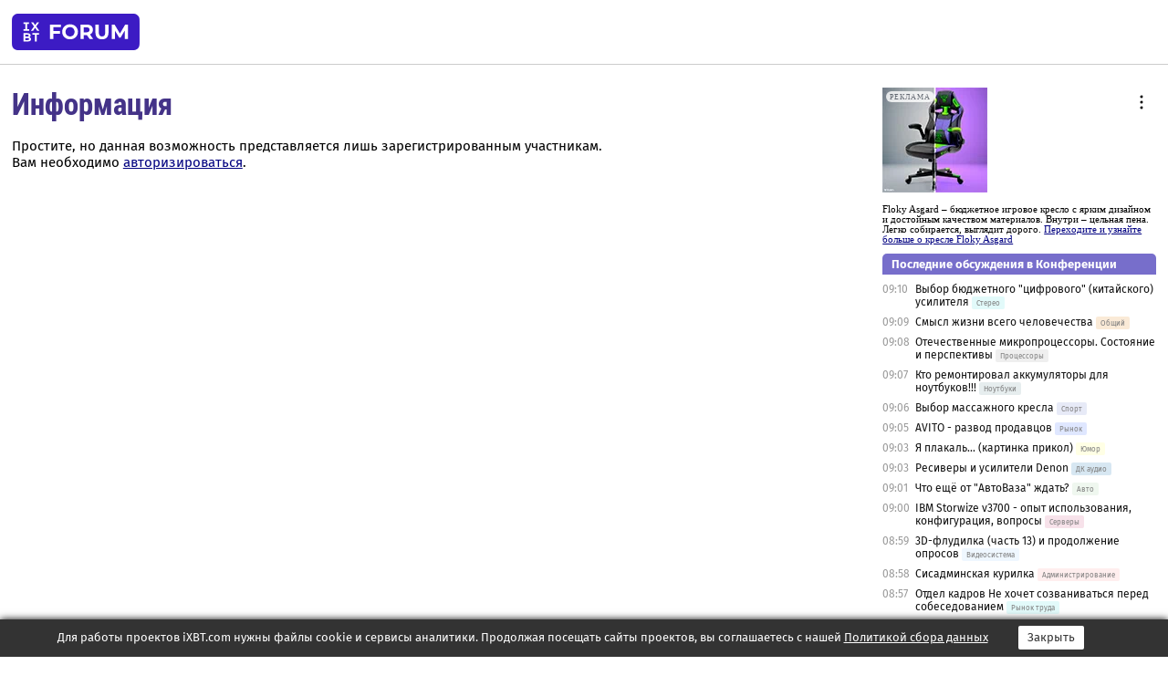

--- FILE ---
content_type: application/javascript; charset=windows-1251
request_url: https://forum.ixbt.com/rc_data.js?undefined
body_size: 8768
content:
rss={};
rss['main']=['<a href="http://www.ixbt.com/">Статьи iXBT.com</a>',[['09:00','https://www.ixbt.com/home/felfri-ffaf09-review.html','Аэрогриль Felfri FF-AF-09: две стеклянные чаши с крышками для хранения продуктов'],['20:30<b>вчера</b>','https://www.ixbt.com/nw/huawei-wifi-mesh-x3-pro-core-review.html','Mesh-система Huawei WiFi Mesh X3 Pro с Wi-Fi 7 и портами 2,5 Гбит/с'],['16:00<b>вчера</b>','https://www.ixbt.com/home/lex-cross-door-lcd450-graphite-point-review.html','Двухкамерный холодильник Lex LCD450 Graphite Point с компоновкой Cross Door: практичная отделка, большой объем и полный NoFrost'],['10:00<b>вчера</b>','https://www.ixbt.com/3dv/gigabyte-m27q3-review.html','Игровой монитор Gigabyte M27Q3: QHD-экран 27 дюймов на матрице IPS, сертификат VESA DisplayHDR 400, частота обновления до 320 Гц и функция KVM'],['<b>2 дня назад</b>','https://www.ixbt.com/mobile/realme-gt8-pro-review.html','Смартфон Realme GT8 Pro: флагманский аппарат со сменными панелями блока камер'],['<b>2 дня назад</b>','https://www.ixbt.com/home/felfri-ffsr-02-review.html','Роторная бритва Felfri FFSR-02 с триммером и дополнительными насадками'],['<b>2 дня назад</b>','https://www.ixbt.com/3dv/palit-geforce-rtx-5060-dual-review.html','Видеокарта Palit GeForce RTX 5060 Dual (8 ГБ): бюджетное исполнение, небольшие размеры'],['<b>3 дня назад</b>','https://www.ixbt.com/supply/fsp-s380-review.html','Корпус FSP S380 под платы формата microATX: необычный вариант панорамного дизайна'],['<b>3 дня назад</b>','https://www.ixbt.com/home/home-element-he-kt160-review.html','Электрический чайник Home Element HE-KT160: простой дешевый кухонный прибор из нержавеющей стали'],['<b>3 дня назад</b>','https://www.ixbt.com/ds/huawei-freeclip-2-review.html','TWS-гарнитура Huawei FreeClip 2: эволюция и смена акцентов']]];
rss['other']=['<a href="http://www.ixbt.com/news/">Новости iXBT.com</a>',[['09:00','https://www.ixbt.com/news/2026/01/30/ilon-mask-grok-imagine-teper-generiruet-bolshe-izobrazhenij-i-video-chem-vse-ostalnye-servisy-vmeste-vzjatye.html','Илон Маск: Grok Imagine теперь генерирует больше изображений и видео, чем все остальные сервисы вместе взятые'],['08:50','https://www.ixbt.com/news/2026/01/30/bitkojn-rezko-obrushilsja-potjanuv-ves-kriptorynok-vniz-volna-likvidacij.html','Биткойн резко обрушился, потянув весь крипторынок вниз: волна ликвидаций'],['08:31','https://www.ixbt.com/news/2026/01/30/samsung-galaxystore-samsung-115-tv-ai-micro-rgb-mr95f-2025.html','Samsung Galaxystore предлагает в России новейший телевизор Samsung 115&quot; TV AI Micro RGB MR95F 2025'],['08:27','https://www.ixbt.com/news/2026/01/30/tenet-t9-chery-tiggo-9.html','Российский Tenet T9 выйдет уже в мае. Названо отличие от Chery Tiggo 9'],['08:21','https://www.ixbt.com/news/2026/01/30/samsung-samsung-galaxy-s26-galaxy-s26-plus-galaxy-s26-ultra.html','Большая презентация Samsung датирована. На ней могут представить Samsung Galaxy S26, Galaxy S26 Plus и Galaxy S26 Ultra'],['08:10','https://www.ixbt.com/news/2026/01/30/v6-toyota-sequoia.html','Неубиваемый рамный внедорожник с гибридным V6 и полным приводом: в России выросли цены на Toyota Sequoia'],['08:02','https://www.ixbt.com/news/2026/01/30/na-avtovaze-uzhe-1300-robotov-kak-teper-sobirajut-avtomobili-lada.html','На АвтоВАЗе уже 1300 роботов: как теперь собирают автомобили Lada'],['06:58','https://www.ixbt.com/news/2026/01/30/kepler-hd-137010-b.html','Космический телескоп Kepler обнаружил экзопланету HD 137010 b размером с Землю у яркой звезды, подобной Солнцу'],['06:48','https://www.ixbt.com/news/2026/01/30/svom-swift-1es-1959-650.html','Телескопы SVOM и Swift проследили редкую рентгеновскую вспышку блазара 1ES 1959+650 и помогли уточнить механизмы ускорения частиц'],['06:24','https://www.ixbt.com/news/2026/01/30/zond-juno-utochnil-tolshinu-ledjanoj-kory-evropy-i-suzil-modeli-ejo-potencialnoj-obitaemosti.html','Зонд Juno уточнил толщину ледяной коры Европы и сузил модели её потенциальной обитаемости']]];
rss[8]=['<a href="http://www.ixbt.com/">Новости CPU от iXBT.com</a>',[['17:56<b>вчера</b>','https://www.ixbt.com/news/2026/01/29/ilon-mask-zajavljaet-chto-ego-zavod-terafab-budet-proizvodit-i-logicheskie-chipy-i-chipy-pamjati-a-takzhe-zanimatsja.html','Илон Маск заявляет, что его завод TeraFab будет производить и логические чипы, и чипы памяти, а также заниматься корпусировкой'],['15:48<b>вчера</b>','https://www.ixbt.com/news/2026/01/29/amd-ryzen-7-9850x3d-ryzen-7-9800x3d.html','AMD Ryzen 7 9850X3D поступил в продажу — Ryzen 7 9800X3D подешевел'],['07:59<b>вчера</b>','https://www.ixbt.com/news/2026/01/29/96-hbm2e-700-zhenwu-810e-alibaba.html','96 ГБ высокоскоростной памяти HBM2e и пропускная способность 700 ГБ/с. Представлен китайский чип Zhenwu 810E от Alibaba'],['<b>2 дня назад</b>','https://www.ixbt.com/news/2026/01/28/ryzen-7-9850x3d.html','Ryzen 7 9850X3D — новый король среди игровых процессоров, но в обычных приложениях он не блистает, что наглядно показывают большие тесты'],['<b>2 дня назад</b>','https://www.ixbt.com/news/2026/01/28/ryzen-7-9850x3d-9800x3d.html','Ryzen 7 9850X3D — действительно новый король. Большие тесты процессора в играх показывают, что лучше ничего нет, но разница с 9800X3D мизерная '],['<b>2 дня назад</b>','https://www.ixbt.com/news/2026/01/28/rossijskaja-kompanija-dobilas-annulirovanija-prav-intel-na-torgovye-marki-celeron-na-territorii-strany--.html','Российская компания добилась аннулирования прав Intel на торговые марки Celeron на территории страны  '],['<b>2 дня назад</b>','https://www.ixbt.com/news/2026/01/28/micron-nachala-stroitelstvo-ogromnoj-fabriki-po-proizvodstvu-pamjati-nand-no-v-obozrimom-budushem-rynok-jeto-ne-spasjot.html','Micron начала строительство огромной фабрики по производству памяти NAND, но в обозримом будущем рынок это не спасёт'],['<b>2 дня назад</b>','https://www.ixbt.com/news/2026/01/28/nvidia-intel-2028.html','Nvidia хочет производить чипы на мощностях Intel, но только с 2028 года'],['<b>3 дня назад</b>','https://www.ixbt.com/news/2026/01/27/intel-core-ultra-9-285k.html','Флагманский процессор Intel Core Ultra 9 285K лишился премиальной упаковки'],['<b>3 дня назад</b>','https://www.ixbt.com/news/2026/01/27/windows-intel-core-ultra-3.html','Самые автономные Windows-ноутбуки? Тесты показывают, что автономность ПК с новым процессором Intel Core Ultra 3 в пересчёте на Втч лучше, чем у других ']]];
rss[10]=['<a href="http://www.ixbt.com/">Новости 3D-видео от iXBT.com</a>',[['13:57<b>вчера</b>','https://www.ixbt.com/news/2026/01/29/geforce-rtx-5070-ti-geforce-rtx-5080.html','Если это не дефицит, то что? В США GeForce RTX 5070 Ti уже дороже GeForce RTX 5080'],['09:03<b>вчера</b>','https://www.ixbt.com/news/2026/01/29/nvidia-h200-bytedance-alibaba-tencent.html','Китай разрешил закупить сотни тысяч процессоров Nvidia H200 трем крупнейшим технологическим компаниям: ByteDance, Alibaba и Tencent'],['<b>2 дня назад</b>','https://www.ixbt.com/news/2026/01/28/ritejlery-v-ssha-nachali-vystavljat-na-vitriny-igrovye-kompjuterypustyshki--bez-videokart-i-pamjati-chtoby.html','Ритейлеры в США начали выставлять на витрины игровые компьютеры-пустышки — без видеокарт и памяти. Чтобы комплектующие не украли'],['<b>3 дня назад</b>','https://www.ixbt.com/news/2026/01/27/zotac-geforce-rtx-5090-rtx-5060.html','Zotac предупредила о новом дефиците видеокарт — ожидается подорожание GeForce RTX 5090 и RTX 5060'],['<b>3 дня назад</b>','https://www.ixbt.com/news/2026/01/27/geforce-rtx-5060-ti-16gb-rtx-5070.html','GeForce RTX 5060 Ti 16GB подорожала так сильно, что теперь стоит почти как RTX 5070. Цены на видеокарты продолжают активно расти'],['<b>4 дня назад</b>','https://www.ixbt.com/news/2026/01/26/intel-32-arc-pro-b65-b70.html','Intel готовит сразу две видеокарты с 32 ГБ памяти. Раскрыты параметры Arc Pro B65 и B70'],['<b>4 дня назад</b>','https://www.ixbt.com/news/2026/01/26/intel-igpu-arc-b390-radeon-890m-geforce-rtx-4050-laptop.html','В процессорах Intel наконец-то появилась реально мощная графика: iGPU Arc B390 разгромил Radeon 890M и догоняет GeForce RTX 4050 Laptop'],['<b>4 дня назад</b>','https://www.ixbt.com/news/2026/01/26/geforce-rtx-5070-colorful-igame-mini-w.html','Маленькая даже GeForce RTX 5070. Colorful представила несколько белых моделей iGame Mini W'],['<b>5 дней назад</b>','https://www.ixbt.com/news/2026/01/25/apple-m4-max-resident-evil-geforce-rtx-5070.html','Apple M4 Max в новой игре от создателей Resident Evil обеспечивает производительность уровня GeForce RTX 5070'],['<b>5 дней назад</b>','https://www.ixbt.com/news/2026/01/25/amd-igpu-rdna-3-5.html','AMD собирается ещё минимум три года выпускать новые процессоры с iGPU на старой архитектуре RDNA 3.5']]];
rss[12]=['<a href="http://www.ixbt.com/">Новости (цифровой звук) от iXBT.com</a>',[['17:18<b>вчера</b>','https://www.ixbt.com/news/2026/01/29/kod-durova-objasnil-pochemu-grok-tak-i-ne-byl-integrirovan-v-telegram-.html','«Код Дурова» объяснил, почему Grok так и не был интегрирован в Telegram '],['11:17<b>вчера</b>','https://www.ixbt.com/news/2026/01/29/tak-zhe-prosto-kak-poisk-kafe-ili-apteki-2gis-zapustili-poisk-vakansij-po-karte.html','Так же просто, как поиск кафе или аптеки: 2ГИС запустили поиск работы по карте'],['10:11<b>вчера</b>','https://www.ixbt.com/news/2026/01/29/vypushena-ogromnaja-turbina-gtd110m-dlja-narashivanija-moshnosti-krupnejshej-jelektrostancii-juga-rossii.html','Выпущена огромная турбина ГТД-110М для наращивания мощности крупнейшей электростанции Юга России'],['09:32<b>вчера</b>','https://www.ixbt.com/news/2026/01/29/google-prikryvaet-lazejku-youtube-perestal-rabotat-v-fone-v-populjarnyh-brauzerah.html','Google прикрывает лазейку: YouTube перестал работать в фоне в популярных браузерах'],['<b>2 дня назад</b>','https://www.ixbt.com/news/2026/01/28/vydavat-zagranpasporta-nachnut-bystree-v-rossii-predstavili-umnuju-kriptobiokabinu-dlja-uskorenija-gosuslug.html','Выдавать загранпаспорта начнут быстрее: в России представили «умную» криптобиокабину для ускорения госуслуг'],['<b>2 дня назад</b>','https://www.ixbt.com/news/2026/01/28/geforce-rtx-5060-ti-mindfactory.html','GeForce RTX 5060 Ti рухнула в продажах на фоне резкого подорожания. В сети Mindfactory эту модель теперь почти не покупают'],['<b>2 дня назад</b>','https://www.ixbt.com/news/2026/01/28/rossijskij-messendzher-max-voshel-v-chislo-samyh-bystrorazvivajushihsja-internetservisov-mira--im-polzuetsja-uzhe-89.html','Российский мессенджер Max вошел в число самых быстроразвивающихся интернет-сервисов мира — им пользуется уже 89 миллионов человек'],['<b>3 дня назад</b>','https://www.ixbt.com/news/2026/01/27/250-grammov-i-pochti-360-kmch-ustanovlen-mirovoj-rekord-ginnessa-dlja-kvadrokopterov.html','250 граммов и почти 360 км/ч. Установлен мировой рекорд Гиннесса для квадрокоптеров'],['<b>3 дня назад</b>','https://www.ixbt.com/news/2026/01/27/microsoft-mozhet-peredavat-kljuchi-shifrovanija-bitlocker-vlastjam-po-zaprosu-v-proshlom-godu-fbr-poluchilo-kljuchi.html','Microsoft может передавать ключи шифрования BitLocker властям по запросу. В прошлом году ФБР получило ключи для трёх ПК'],['<b>3 дня назад</b>','https://www.ixbt.com/news/2026/01/27/v-wildberries-pojavilis-promokody-ot-prodavcov.html','В Wildberries появились промокоды от продавцов']]];
rss[16]=['<a href="http://www.ixbt.com/">Мобильные новости от iXBT.com</a>',[['08:21','https://www.ixbt.com/news/2026/01/30/samsung-samsung-galaxy-s26-galaxy-s26-plus-galaxy-s26-ultra.html','Большая презентация Samsung датирована. На ней могут представить Samsung Galaxy S26, Galaxy S26 Plus и Galaxy S26 Ultra'],['18:58<b>вчера</b>','https://www.ixbt.com/news/2026/01/29/dimensity-9500s-9000-redmi-turbo-5-max.html','Первый в мире смартфон на Dimensity 9500s и с аккумулятором 9000 мАч мгновенно стал хитом: Redmi Turbo 5 Max побил рекорд продаж в своем сегменте'],['18:44<b>вчера</b>','https://www.ixbt.com/news/2026/01/29/aliexpress-1-9.html','AliExpress: спрос на электронные книги в России за год вырос в 1,9 раз '],['18:32<b>вчера</b>','https://www.ixbt.com/news/2026/01/29/amoled-motorola-moto-g17-moto-g17-power.html','Ни AMOLED, ни мощной платформы, ни даже огромного аккумулятора — только американский бренд. Представлены смартфоны Motorola Moto G17 и Moto G17 Power'],['18:18<b>вчера</b>','https://www.ixbt.com/news/2026/01/29/amoled-1-5k-144-soc-snapdragon-8-elite-7000-redmagic-11-air.html','AMOLED на 1,5K и 144 Гц, SoC Snapdragon 8 Elite, 7000 мА·ч, совершенно без вырезов и в тонком корпусе: состоялась мировая премьера RedMagic 11 Air'],['16:25<b>вчера</b>','https://www.ixbt.com/news/2026/01/29/9000-100-so-dimensity-9500s-ip69-redmi-turbo-5-max.html','9000 мАч, 100 Вт, SoС Dimensity 9500s, IP69 и не совсем флагманская камера. Redmi Turbo 5 Max показали вживую сразу после презентации'],['15:36<b>вчера</b>','https://www.ixbt.com/news/2026/01/29/7560-ip69k-dimensity-8500-ultra-290-redmi-turbo-5.html','Батарея 7560 мАч, защита IP69K и Dimensity 8500-Ultra за 290 долларов. Представлен Redmi Turbo 5'],['15:14<b>вчера</b>','https://www.ixbt.com/news/2026/01/29/9000-100-soc-dimensity-9500s-ip69-315-redmi-turbo-5-max.html','9000 мАч, 100 Вт, топовая Soc Dimensity 9500s, немерцающий экран, IP69 — 315 долларов. Представлен Redmi Turbo 5 Max'],['13:03<b>вчера</b>','https://www.ixbt.com/news/2026/01/29/iphone-17-pro-max-100.html','iPhone 17 Pro Max дешевеет в России: уже почти 100 тысяч рублей'],['11:47<b>вчера</b>','https://www.ixbt.com/news/2026/01/29/redmi-k100-pro-max-2-snapdragon-8-elite-gen6-200.html','Redmi K100 Pro Max одним из первых получит 2-нм Snapdragon 8 Elite Gen6 и 200-мегапиксельную камеру']]];
rss[49]=['<a href="http://www.ixbt.com/">Новости (корпуса, блоки питания, UPS) от iXBT.com</a>',[['01:16','https://www.ixbt.com/news/2026/01/30/xiaomi-iphone-black-shark-blade-3-13.html','Суббренд Xiaomi представил тонкие мобильные аккумуляторы для iPhone: Black Shark Blade 3 выдерживают давление 13 тонн и прокол стальной иглой '],['19:47<b>вчера</b>','https://www.ixbt.com/news/2026/01/29/37-black-shark-blade-3.html','Тонкий, с магнитами и всего за 37 долларов. Black Shark представила портативный аккумулятор Blade 3 с необычным кабелем'],['11:25<b>вчера</b>','https://www.ixbt.com/news/2026/01/29/volkswagen-44-000-id-4.html','Самый продаваемый электромобиль Volkswagen оказался небезопасным: компания отзывает более 44 000 ID. 4 из-за риска возгорания'],['<b>2 дня назад</b>','https://www.ixbt.com/news/2026/01/28/samsung-qi2-apple-magsafe.html','Samsung готовит магнитную беспроводную зарядку с Qi2, похожую на Apple MagSafe'],['<b>2 дня назад</b>','https://www.ixbt.com/news/2026/01/28/cooler-master-2000.html','Cooler Master показала жидкостную СО с гигантским радиатором, рассчитанную на отвод 2000 Вт'],['<b>2 дня назад</b>','https://www.ixbt.com/news/2026/01/28/20-000-65-22-portronics-ignis-65.html','20 000 мАч, 65 Вт, кабель в оплётке и цена всего 22 доллара. Представлен портативный аккумулятор Portronics Ignis 65'],['<b>2 дня назад</b>','https://www.ixbt.com/news/2026/01/28/kitaj-pomozhet-kazahstanu-postroit-vetrovye-i-solnechnuju-jelektrostancii-bolee-57-mlrd-kvtch-ezhegodno.html','Китай поможет Казахстану построить ветровые и солнечную электростанции: более 5,7 млрд кВтч ежегодно'],['<b>4 дня назад</b>','https://www.ixbt.com/news/2026/01/26/steklo-u-jetogo-pkkorpusa-mozhet-menjat-uroven-prozrachnosti-po-nazhatiju-odnoj-knopki-takie-modeli-prodajutsja-pod.html','Стекло у этого ПК-корпуса может менять уровень прозрачности по нажатию одной кнопки. Такие модели продаются под брендом Nextgear'],['<b>4 дня назад</b>','https://www.ixbt.com/news/2026/01/26/tesla-model-s.html','Батарея гораздо дороже машины: замена аккумулятора в старых Tesla Model S может вдвое превысить рыночную стоимость электромобиля'],['<b>5 дней назад</b>','https://www.ixbt.com/news/2026/01/25/kroshechnyj-kusok-territorii--i-vse-shtaty-i-evropa-budut-polnostju-obespecheny-solnechnoj-jenergiej-mask-objasnil.html','Крошечный кусок территории — и все Штаты, и Европа будут полностью обеспечены солнечной энергией. Маск объяснил, почему нет движений в этом направлении']]];
rss[62]=['<a href="http://www.ixbt.com/">Новости (проекторы, кино и ДК) от iXBT.com</a>',[['17:18<b>вчера</b>','https://www.ixbt.com/news/2026/01/29/kod-durova-objasnil-pochemu-grok-tak-i-ne-byl-integrirovan-v-telegram-.html','«Код Дурова» объяснил, почему Grok так и не был интегрирован в Telegram '],['11:17<b>вчера</b>','https://www.ixbt.com/news/2026/01/29/tak-zhe-prosto-kak-poisk-kafe-ili-apteki-2gis-zapustili-poisk-vakansij-po-karte.html','Так же просто, как поиск кафе или аптеки: 2ГИС запустили поиск работы по карте'],['10:11<b>вчера</b>','https://www.ixbt.com/news/2026/01/29/vypushena-ogromnaja-turbina-gtd110m-dlja-narashivanija-moshnosti-krupnejshej-jelektrostancii-juga-rossii.html','Выпущена огромная турбина ГТД-110М для наращивания мощности крупнейшей электростанции Юга России'],['09:32<b>вчера</b>','https://www.ixbt.com/news/2026/01/29/google-prikryvaet-lazejku-youtube-perestal-rabotat-v-fone-v-populjarnyh-brauzerah.html','Google прикрывает лазейку: YouTube перестал работать в фоне в популярных браузерах'],['<b>2 дня назад</b>','https://www.ixbt.com/news/2026/01/28/vydavat-zagranpasporta-nachnut-bystree-v-rossii-predstavili-umnuju-kriptobiokabinu-dlja-uskorenija-gosuslug.html','Выдавать загранпаспорта начнут быстрее: в России представили «умную» криптобиокабину для ускорения госуслуг'],['<b>2 дня назад</b>','https://www.ixbt.com/news/2026/01/28/geforce-rtx-5060-ti-mindfactory.html','GeForce RTX 5060 Ti рухнула в продажах на фоне резкого подорожания. В сети Mindfactory эту модель теперь почти не покупают'],['<b>2 дня назад</b>','https://www.ixbt.com/news/2026/01/28/rossijskij-messendzher-max-voshel-v-chislo-samyh-bystrorazvivajushihsja-internetservisov-mira--im-polzuetsja-uzhe-89.html','Российский мессенджер Max вошел в число самых быстроразвивающихся интернет-сервисов мира — им пользуется уже 89 миллионов человек'],['<b>3 дня назад</b>','https://www.ixbt.com/news/2026/01/27/250-grammov-i-pochti-360-kmch-ustanovlen-mirovoj-rekord-ginnessa-dlja-kvadrokopterov.html','250 граммов и почти 360 км/ч. Установлен мировой рекорд Гиннесса для квадрокоптеров'],['<b>3 дня назад</b>','https://www.ixbt.com/news/2026/01/27/microsoft-mozhet-peredavat-kljuchi-shifrovanija-bitlocker-vlastjam-po-zaprosu-v-proshlom-godu-fbr-poluchilo-kljuchi.html','Microsoft может передавать ключи шифрования BitLocker властям по запросу. В прошлом году ФБР получило ключи для трёх ПК'],['<b>3 дня назад</b>','https://www.ixbt.com/news/2026/01/27/v-wildberries-pojavilis-promokody-ot-prodavcov.html','В Wildberries появились промокоды от продавцов']]];
rss[90]=['<a href="http://prosound.ixbt.com/">Новости спецпроекта ProSound.iXBT.com</a>',[['10:00<b>вчера</b>','https://prosound.ixbt.com/news/2026/january/29/warm-audio-retro-64.shtml','Warm Audio Retro 64 – студийный динамический микрофон'],['09:00<b>вчера</b>','https://prosound.ixbt.com/news/2026/january/29/ssl-origin-evo.shtml','Solid State Logic SSL Origin Evo – аналоговая микшерная консоль большого формата'],['<b>2 дня назад</b>','https://prosound.ixbt.com/news/2026/january/28/sontronics-zeta.shtml','Sontronics ZETA – конденсаторный микрофон с большой диафрагмой'],['<b>2 дня назад</b>','https://prosound.ixbt.com/news/2026/january/28/roland-gomixer-studio.shtml','Roland GO:MIXER STUDIO – компактный микшер и звуковой USB интерфейс'],['<b>3 дня назад</b>','https://prosound.ixbt.com/news/2026/january/27/apogee-symphony-nova.shtml','Apogee Symphony Nova – звуковой USB интерфейс с DSP'],['<b>3 дня назад</b>','https://prosound.ixbt.com/news/2026/january/27/korg-microaudio-22.shtml','Korg microAUDIO 22 – звуковой USB интерфейс'],['<b>4 дня назад</b>','https://prosound.ixbt.com/news/2026/january/26/beyerdynamic-headphone-lab.shtml','Beyerdynamic HEADPHONE LAB – плагин для студийного мониторинга наушников'],['<b>6 дней назад</b>','https://prosound.ixbt.com/news/2026/january/24/neural-dsp-quad-cortex-mini.shtml','Neural DSP Quad Cortex mini – универсальный гитарный процессор'],['<b>7 дней назад</b>','https://prosound.ixbt.com/news/2026/january/23/audeze-lcd-5s.shtml','Audeze LCD-5s – флагманские планарные наушники'],['<b>8 дней назад</b>','https://prosound.ixbt.com/news/2026/january/22/fender-studio-pro-8.shtml','PreSonus Studio One становится Fender Studio Pro']]];
lasttopics=[[1769764200,95,1222,4148,'Выбор бюджетного "цифрового" (китайского) усилителя'],[1769764140,15,78798,611,'Смысл жизни всего человечества'],[1769764080,8,26770,821,'Отечественные микропроцессоры. Состояние и перспективы'],[1769764020,17,4195,750,'Кто ремонтировал аккумуляторы для ноутбуков!!!'],[1769763960,71,1080,1053,'Выбор массажного кресла'],[1769763900,42,24121,4057,'AVITO - развод продавцов'],[1769763780,77,24631,550,'Я плакаль... (картинка прикол)'],[1769763780,61,3336,634,'Ресиверы и усилители Denon'],[1769763660,70,11348,3598,'Что ещё от "АвтоВаза" ждать?'],[1769763600,66,9896,1037,'IBM Storwize v3700 - опыт использования, конфигурация, вопросы'],[1769763540,10,63984,3583,'3D-флудилка (часть 13) и продолжение опросов'],[1769763480,7,48424,4336,'Сисадминская курилка'],[1769763420,78,6374,5,'Отдел кадров Не хочет созваниваться перед собеседованием'],[1769763420,20,32191,4804,'FF БЗК Canon EOS R (RP, R5, R3, R1 и т.д.) и оптика к ним '],[1769763180,99,5327,1366,'Поделитесь своим настроением. Какое оно у вас сейчас?'],[1769763180,48,5257,34,'Ик-приемник для протокола IrDA на COM-порт.'],[1769763120,4,146283,785,'Не совсем старые (до 2016 года) компьютеры и комплектующие: обсуждение работы, использования и прочее'],[1769763060,57,1099,742,'Личный капитал в условиях кризиса.'],[1769763000,64,4908,4180,'Искусственный интеллект - реально ли ? '],[1769762760,80,891,4661,'Всё о кофе - выбор, тонкости кофеварения, покупка в интернет-магазинах и т.д.']];
newtopics=[['вчера',28,31366,'Яркость и цветопередача монитора'],['вчера',63,7475,'Фильмы с карточной игрой']];
oldtopics=[[2001,22,1429,'AVP не панацея? А нафиг он нужен тогда?!'],[2001,27,397,'Atmel DataFlash Endurance - кто знает?'],[2001,28,467,'Что лучше NEC 750 или HITACHI 625'],[2002,12,19194,'Можно грабить звук из видеофайла *.dat?'],[2002,14,19348,'Хаб от 3COM'],[2002,15,29726,'А знают ли ваши знакомые по реалу ваш ник и места тусовок в Инете? :)'],[2002,31,8551,'Panasonic CW7586 и overburn, возможно ли?'],[2002,32,6317,'Что править в реестре, чтобы комп не ломился в Инет по всякому поводу'],[2002,49,276,'Какой 300вт лучше заказать из www.fortron-source.com/po wer.htm'],[2002,9,33394,'Будет ли Athlon XP работать на MSI K7T Turbo?']];